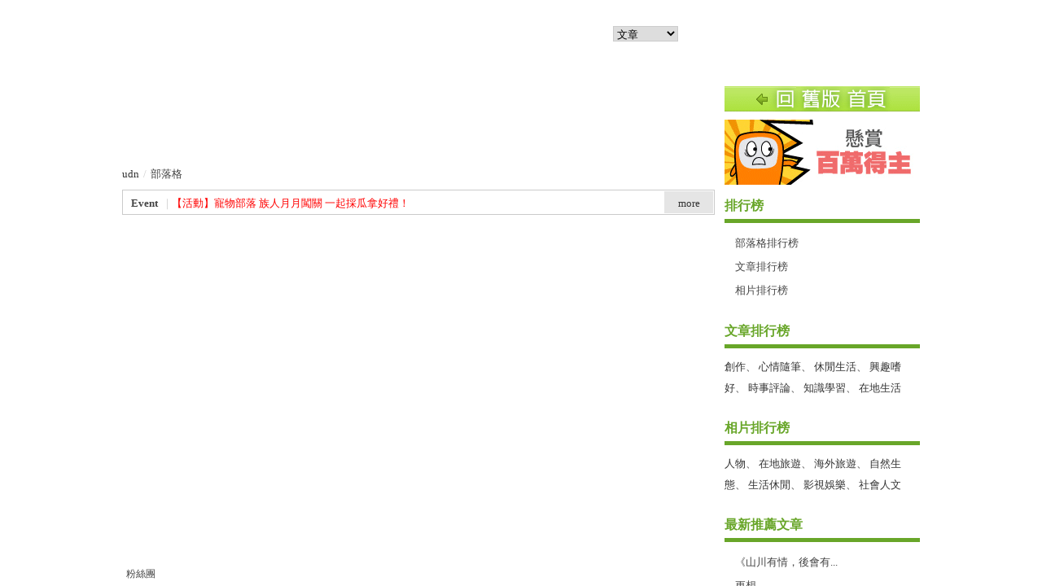

--- FILE ---
content_type: text/html;charset=UTF-8
request_url: https://blog.udn.com/
body_size: 11837
content:
<!DOCTYPE HTML PUBLIC "-//W3C//DTD HTML 4.01 Transitional//EN" "http://www.w3.org/TR/html4/loose.dtd">
<html>
<head>
<meta http-equiv="Content-Type" content="text/html; charset=utf-8">
<title>udn部落格</title>
<link href="https://g.udn.com.tw/community/img/css/ugc_2011/common.css?ts=2023060801" rel="stylesheet" type="text/css">
<script type="text/javascript" src="https://g.udn.com.tw/community/js/ugc_2011/jquery.js"></script>
<meta http-equiv="content-language" content="zh-Hant-TW">
<meta property="fb:pages"content="400995531941" />
<!-- favicon -->
<link rel="shortcut icon" type="image/x-icon" href="https://g.udn.com.tw/community/img/common_all/favicon.png" />
<link href='https://g.udn.com.tw/community/img/common_all/favicon.png' rel='icon' type='image/x-icon'/>
<!-- Begin comScore Tag -->
<script>
  var _comscore = _comscore || [];
  _comscore.push({ c1: "2", c2: "7390954" });
  (function() {
    var s = document.createElement("script"), el = document.getElementsByTagName("script")[0]; s.async = true;
    s.src = (document.location.protocol == "https:" ? "https://sb" : "http://b") + ".scorecardresearch.com/beacon.js";
    el.parentNode.insertBefore(s, el);
  })();
</script>
<noscript>
  <img src="http://b.scorecardresearch.com/p?c1=2&c2=7390954&cv=2.0&cj=1" />
</noscript>
<!-- End comScore Tag -->
<script src="https://p.udn.com.tw/upf/static/common/udn-fingerprint.umd.js?2024112501"></script>
<script>function getCookie(name) {
 var value = "; " + document.cookie;
 var parts = value.split("; " + name + "=");
 if (parts.length == 2) return parts.pop().split(";").shift();
}
var _ga = getCookie('_ga');
var _gaA = _ga.split(".");
var google_id = '';
for (i=2;i<_gaA.length;i++) google_id = google_id+_gaA[i]+'.';
var user_id = getCookie("udnland");
if (typeof user_id === 'undefined') user_id = '';
google_id = google_id.substring(0,google_id.length-1);</script><script>var cat = "[]";
cat = ['blog','blog','0,首頁','',''];
var auth_type = "未登入";
if(user_id != ""){
 auth_type = "已登入_會員";
}
window.dataLayer = window.dataLayer || [];  
dataLayer.push({
 'user_id': user_id,
 'google_id': google_id,
 'cat': cat,
 'content_tag': '',
 'auth_type': auth_type,
 'publication_date': '',
 'content_level':'',
 'ffid': JSON.parse(localStorage.getItem('UDN_FID'))?.FFID,
 'dfid': JSON.parse(localStorage.getItem('UDN_FID'))?.DFID 
});
</script><!-- Data Layer --><!-- Google Tag Manager -->
<script>(function(w,d,s,l,i){w[l]=w[l]||[];w[l].push({'gtm.start':
new Date().getTime(),event:'gtm.js'});var f=d.getElementsByTagName(s)[0],
j=d.createElement(s),dl=l!='dataLayer'?'&l='+l:'';j.async=true;j.src=
'https://www.googletagmanager.com/gtm.js?id='+i+dl;f.parentNode.insertBefore(j,f);
})(window,document,'script','dataLayer','GTM-MZ7WJTV');</script>
<!-- End Google Tag Manager -->
<script>
async function fetchData() {
  try {
    const response = await fetch('/v1/getCK.jsp');
    if (response.ok) {
      return await response.text();
    } else {
      throw new Error('Network response was not ok.');
    }
  } catch (error) {
    console.error('There was a problem with the fetch operation:', error);
  }
}

function analyCookies() {
  let cookies = document.cookie.split(';');
  let cookieList = [];

  for (let i = 0; i < cookies.length; i++) {
    let cookie = cookies[i].trim();
    let [name, value] = cookie.split('=');
    let size = cookie.length;
    cookieList.push({ name, value, size });
  }

  return cookieList;
}

function getTotalCookieSize(cookieList) {
  let totalSize = 0;

  for (let i = 0; i < cookieList.length; i++) {
    totalSize += cookieList[i].size;
  }

  return totalSize;
}

function deleteLargestCookie(cookieList) {
  let largestSize = 0;
  let largestIndex = -1;

  for (let i = 0; i < cookieList.length; i++) {
    if (cookieList[i].size > largestSize) {
      largestSize = cookieList[i].size;
      largestIndex = i;
    }
  }

  if (largestIndex !== -1) {
    document.cookie = cookieList[largestIndex].name + '=; expires=Thu, 01 Jan 1970 00:00:00 UTC; path=/; domain=udn.com;';
  }
}

(async () => {

  let cookieList = analyCookies();
  let totalSize = getTotalCookieSize(cookieList);

  if (totalSize > 7000) {
     await fetchData();   
    deleteLargestCookie(cookieList);
  }
})();

</script>
<script type="text/javascript" charset="utf-8">
	// 閒置頁面
	jQuery(document).ready(function(){
		jQuery('body,#show_box').click(function ()
		{	
			jQuery('#show_box').hide();
		});
		jQuery('body').click();
	});	

	var timeoutHandle = null;
	if( jQuery(window).width() > 749 )
	{
		idleState = false;
		idleWait = 300000; /* 5'm */
		//idleWait = 60000; /* 60's */
		jQuery(document).bind('mousemove click keydown scroll', function ()
		{	
			clearTimeout(timeoutHandle);
			timeoutHandle = setTimeout(function() {		
				jQuery( this ).show_box( '/v1/blog/idle.jsp' );				
				// ga
				_gaq.push(['_trackEvent', 'Idlepage_blog', 'popup', '']);
			}, idleWait);
		});
		jQuery("body").trigger("mousemove");
	}

	/* 居中 */
	jQuery.fn.center = function () {
		var innerHeight = 430;
		var outerWidth = 860;
		var offsetWidth = 0;
		if ( this.innerHeight() != null && this.innerHeight() > 0 ) innerHeight = this.innerHeight();		
		if ( this.outerWidth() != null && this.outerWidth() > 0 ) outerWidth = this.outerWidth();
		if ( jQuery('#container').width() > 980 && jQuery('#container').width() < 1300 ) {
			offsetWidth = (jQuery(window).width() - jQuery('#container').width()) / 4;
		}
		this.css("position","absolute");
		this.css("top", Math.max(0, ((jQuery(window).height() - innerHeight) / 2) + jQuery(window).scrollTop()) + "px");
		this.css("left", Math.max(0, ((jQuery(window).width() - outerWidth) / 2) + jQuery(window).scrollLeft() - offsetWidth ) + "px");
		return this;
	}	

	jQuery.fn.show_box = function ( url ) {
		jQuery('#show_box').stop(true, true).load( url , function() {
			jQuery('#show_box .close').click(function () {		
				jQuery('#show_box').hide();
			});
		});
		jQuery('#show_box').fadeIn();	
	}
</script></head>
<body class="index">
<a name="top"></a>
<div id="header">
	<!-- Google Tag Manager (noscript) -->
<noscript><iframe src="https://www.googletagmanager.com/ns.html?id=GTM-MZ7WJTV"
height="0" width="0" style="display:none;visibility:hidden"></iframe></noscript>
<!-- End Google Tag Manager (noscript) -->
<a id="logo_udn" href="https://udn.com/news/index" target="_top"></a>
<a id="logo" href="https://blog.udn.com" target="_top"></a>
<div id="family">
</div>

<script language="JavaScript" type="text/javascript">
<!--
function chkform() {
console.log('chkform');
	if(document.getElementById("search_kw").value == "") return;
	document.getElementById("Keywords").value = document.getElementById("search_kw").value;
	document.getElementById("sform1").submit();
}
//-->
</script> 

<div id="searchbar"><form action="https://blog.udn.com/search/search.jsp" method="get" name="sform1" id="sform1"><select name="search_type" id="search_type">
<option value="5">文章</option><option value="6">相簿</option><option value="4">部落格</option></select>
<input type="text" onMouseOver="this.focus()" id="search_kw" name="search_kw"><input id="Keywords" name="Keywords" type="hidden">
<a href="#" id="search_submit" name="search_submit" onclick="chkform()"></a></form></div>
<!-- /searchbar -->
<script type="text/JavaScript"> 
<!--
function GetCkValue( name ) {
 var dc=document.cookie;
 var prefix=name+"=";
 var begin=dc.indexOf("; "+prefix);
 if(begin==-1) begin=dc.indexOf(prefix);
 else begin+=2;
 if(begin==-1) return "";
 var end=document.cookie.indexOf(";",begin);
 if(end==-1) end=dc.length;
 return dc.substring(begin+prefix.length,end);
}
sLogin=GetCkValue("udnmember");
//-->
</script>  
        
<div id="infobar"><!--<a href="#">想去哪逛逛?</a>--></div>
<!-- /infobar -->
<SCRIPT language=JavaScript>  
<!-- 
if(sLogin==""){
    document.write('<div id="memberbar"><a href="javascript:window.location.href=\'https://member.udn.com/member/login.jsp?site=city&redirect='+encodeURIComponent(window.location.href)+'\'">會員登入</a><a href="https://member.udn.com/member/login.jsp?site=city&action=register&redirect='+encodeURIComponent(window.location.href)+'\'">註冊</a></div>');
}else{ 
    document.write('<div id="memberbar"><a href="javascript:window.location.href=\'https://member.udn.com/member/ProcessLogout?redirect='+encodeURIComponent(window.location.href)+'\'">會員登出</a><a href="https://member.udn.com/member/center.jsp">會員中心</a></div>');
}
// -->
</SCRIPT>
<!-- /memberbar --></div>
<!-- /header -->
<div id="show_box"></div>
<div id="container">
	<div id="wrapper">
		<div id="main">
		<!-- ad -->
		<div style="height:90px;">
		</div>
		<div id="nav">
			<a href="https://udn.com">udn</a><span>/</span>部落格
		</div>
		<!-- /#nav -->
<!-- Events start -->
		<style type="text/css">
body,td,th {
	font-family: "新細明體";
}
</style>
<script type="text/javascript">
	/* 自訂連結 */
	/*Example message arrays for the two demo scrollers*/		
	var pausecontent2=new Array()
	pausecontent2[0]='<dl><dt><a href="https://event.udn.com/bd_petspumpkin_2025?utm_source=udn&utm_medium=blog&utm_content=ad1" target="_blank" class="panel-text"><font color="#FF0000">【活動】寵物部落 族人月月闖關 一起採瓜拿好禮！</font></a></dt></dl>'
	pausecontent2[1]='<dl><dt><a href="http://cs.udn.com/service/cate/7" target="_blank" class="panel-text"><font color="#FF0000">【公告】想要快速搬家嗎？搬家秘訣看這裡</font></a></dt></dl>'
	pausecontent2[2]='<dl><dt><a href="http://blog.udn.com/webadmin/131682565" target="_blank" class="panel-text">【公告】聯合新聞網改版上線 部落格好友快設定頻道</a></dt></dl>'
	pausecontent2[3]='<dl><dt><a href="http://blog.udn.com/webadmin/4393870" target="_blank" class="panel-text">【公告】推薦給電家族編輯，udn等你！</a></dt></dl>' 
	/*pausecontent2[3]='<dl><dt><a href="http://blog.udn.com/webadmin/111017614" target="_blank" class="panel-text">【公告】部落格文章列表圖 把想要顯示在列表的圖放在第一個位置</a></dt></dl>'
	pausecontent2[0]='<dl><dt><a href="https://udn.com/news/story/121968/5191881?blog" target="_blank" class="panel-text"><font color="#FF0000">【體驗】2021櫻花最前線！udn旅遊帶你全台賞櫻+花況即時回報，一起線上追櫻</font></a></dt></dl>'
	pausecontent2[0]='<dl><dt><a href="http://blog.udn.com/benfenplay/166884742" target="_blank" class="panel-text"><font color="#FF0000">【徵文】對你而言，什麼是「寶」？如何去尋？歡迎來稿分享你的尋寶旅程。</font></a></dt></dl>'*/
</script>

<script type="text/javascript">
/**************************************** 
顯示隱藏圖層 style_display 
****************************************/ 
function style_display_on( idx ) { 
		document.getElementById(idx).style.display="block"; 
} 

function style_display_off( idx ) { 
	 document.getElementById(idx).style.display="none"; 
}

function MM_findObj(n, d) { //v4.01
	var p,i,x;  if(!d) d=document; if((p=n.indexOf("?"))>0&&parent.frames.length) {
		d=parent.frames[n.substring(p+1)].document; n=n.substring(0,p);}
	if(!(x=d[n])&&d.all) x=d.all[n]; for (i=0;!x&&i<d.forms.length;i++) x=d.forms[i][n];
	for(i=0;!x&&d.layers&&i<d.layers.length;i++) x=MM_findObj(n,d.layers[i].document);
	if(!x && d.getElementById) x=d.getElementById(n); return x;
}

function MM_showHideLayers() { //v6.0
	var i,p,v,obj,args=MM_showHideLayers.arguments;
	for (i=0; i<(args.length-2); i+=3) if ((obj=MM_findObj(args[i]))!=null) { v=args[i+2];
		if (obj.style) { obj=obj.style; v=(v=='show')?'visible':(v=='hide')?'hidden':v; }
		obj.visibility=v; }
}

/* 以下勿動 */
/***********************************************
* Pausing up-down scroller- c Dynamic Drive (www.dynamicdrive.com)
* This notice MUST stay intact for legal use
* Visit http://www.dynamicdrive.com/ for this script and 100s more.
***********************************************/		
function pausescroller(content, divId, divClass, delay){
	this.content=content //message array content
	this.tickerid=divId //ID of ticker div to display information
	this.delay=delay //Delay between msg change, in miliseconds.
	this.mouseoverBol=0 //Boolean to indicate whether mouse is currently over scroller (and pause it if it is)
	this.hiddendivpointer=1 //index of message array for hidden div
	document.write('<div id="'+divId+'" class="'+divClass+'" style="position: relative; overflow: hidden"><div class="innerDiv" style="position: absolute; width: 100%" id="'+divId+'1">'+content[0]+'</div><div class="innerDiv" style="position: absolute; width: 100%; display: none" id="'+divId+'2">'+content[1]+'</div></div>')
	var scrollerinstance=this
	if (window.addEventListener) //run onload in DOM2 browsers
		window.addEventListener("load", function(){scrollerinstance.initialize()}, false)
	else if (window.attachEvent) //run onload in IE5.5+
		window.attachEvent("onload", function(){scrollerinstance.initialize()})
	else if (document.getElementById) //if legacy DOM browsers, just start scroller after 0.5 sec
		setTimeout(function(){scrollerinstance.initialize()}, 500)
}

// -------------------------------------------------------------------
// initialize()- Initialize scroller method.
// -Get div objects, set initial positions, start up down animation
// -------------------------------------------------------------------		
pausescroller.prototype.initialize=function(){
	this.tickerdiv=document.getElementById(this.tickerid)
	this.visiblediv=document.getElementById(this.tickerid+"1")
	this.hiddendiv=document.getElementById(this.tickerid+"2")
	this.visibledivtop=parseInt(pausescroller.getCSSpadding(this.tickerdiv))
	//set width of inner DIVs to outer DIV's width minus padding (padding assumed to be top padding x 2)
	this.visiblediv.style.width=this.hiddendiv.style.width=this.tickerdiv.offsetWidth-(this.visibledivtop*2)+"px"
	this.getinline(this.visiblediv, this.hiddendiv)
	this.hiddendiv.style.display="block"
	var scrollerinstance=this
	document.getElementById(this.tickerid).onmouseover=function(){scrollerinstance.mouseoverBol=1}
	document.getElementById(this.tickerid).onmouseout=function(){scrollerinstance.mouseoverBol=0}
	if (window.attachEvent) //Clean up loose references in IE
		window.attachEvent("onunload", function(){scrollerinstance.tickerdiv.onmouseover=scrollerinstance.tickerdiv.onmouseout=null})
	setTimeout(function(){scrollerinstance.animateup()}, this.delay)
}

// -------------------------------------------------------------------
// animateup()- Move the two inner divs of the scroller up and in sync
// -------------------------------------------------------------------		
pausescroller.prototype.animateup=function(){
	var scrollerinstance=this
	if (parseInt(this.hiddendiv.style.top)>(this.visibledivtop+5)){
		this.visiblediv.style.top=parseInt(this.visiblediv.style.top)-5+"px"
		this.hiddendiv.style.top=parseInt(this.hiddendiv.style.top)-5+"px"
		setTimeout(function(){scrollerinstance.animateup()}, 50)
	}
	else{
		this.getinline(this.hiddendiv, this.visiblediv)
		this.swapdivs()
		setTimeout(function(){scrollerinstance.setmessage()}, this.delay)
	}
}

// -------------------------------------------------------------------
// swapdivs()- Swap between which is the visible and which is the hidden div
// -------------------------------------------------------------------		
pausescroller.prototype.swapdivs=function(){
	var tempcontainer=this.visiblediv
	this.visiblediv=this.hiddendiv
	this.hiddendiv=tempcontainer
}

pausescroller.prototype.getinline=function(div1, div2){
	div1.style.top=this.visibledivtop+"px"
	div2.style.top=Math.max(div1.parentNode.offsetHeight, div1.offsetHeight)+"px"
}

// -------------------------------------------------------------------
// setmessage()- Populate the hidden div with the next message before it's visible
// -------------------------------------------------------------------		
pausescroller.prototype.setmessage=function(){
	var scrollerinstance=this
	if (this.mouseoverBol==1) //if mouse is currently over scoller, do nothing (pause it)
		setTimeout(function(){scrollerinstance.setmessage()}, 100)
	else {
		var i=this.hiddendivpointer
		var ceiling=this.content.length
		this.hiddendivpointer=(i+1>ceiling-1)? 0 : i+1
		this.hiddendiv.innerHTML=this.content[this.hiddendivpointer]
		this.animateup()
	}
}

pausescroller.getCSSpadding=function(tickerobj){ //get CSS padding value, if any
	if (tickerobj.currentStyle)
		return tickerobj.currentStyle["paddingTop"]
	else if (window.getComputedStyle) //if DOM2
		return window.getComputedStyle(tickerobj, "").getPropertyValue("padding-top")
	else
		return 0
}		
</script><div id="pscrolls">
			<style type="text/css">
body,td,th {
	font-family: "新細明體";
}
</style>
<div id="eventmore">
	<div id="event_head">Event<span>｜</span></div>
     <dl>
	<dt><a href="https://event.udn.com/bd_petspumpkin_2025?utm_source=udn&utm_medium=blog&utm_content=ad1" target="_blank" class="panel-text"><font color="#FF0000">【活動】寵物部落 族人月月闖關 一起採瓜拿好禮！</font></a></dt>
  </dl>
    <dl>
	<dt><a href="http://cs.udn.com/service/cate/7" target="_blank" class="panel-text"><font color="#FF0000">【公告】想要快速搬家嗎？搬家秘訣看這裡</font></a></dt>
  </dl>
  <dl>
	<dt><a href="http://blog.udn.com/webadmin/131682565" target="_blank" class="panel-text">【公告】聯合新聞網改版上線 部落格好友快設定頻道</a></dt>
  </dl>
    <dl>
    <dt><a href="http://blog.udn.com/webadmin/111017614" target="_blank" class="panel-text">【公告】部落格文章列表圖 把想要顯示在列表的圖放在第一個位置</a></dt>
	</dl>
       <dl>
    <dt><a href="http://blog.udn.com/webadmin/4393870" target="_blank" class="panel-text">【公告】推薦給電家族編輯，udn等你！</a></dt>
	</dl>
     <!--<dl>
	<dt><a href="http://mobile.udn.com/web/udn_blog.html" target="_blank" class="panel-text">【快訊】親朋好友聚會不可錯過的指南參考！</a></dt>
  </dl>
  <dl>
    <dt><a href="http://cs.udn.com/service/index" target="_blank" class="panel-text">【公告】如何使用新版部落格請先看「服務中心」</a> ．<a href="http://blog.udn.com/webadmin/7759075" target="_blank" class="panel-text">有問題請向電家族反應</a></font></dt>
  </dl>
  <dl>
	<dt><a href="http://www.facebook.com/udnugc" target="_blank" class="panel-text">【專區】接收品味好文章，歡迎按讚加入「udn網路城邦粉絲團」</a></dt>
	</dl>-->
    <a href="javascript:;" onClick="style_display_off('eventmore');MM_showHideLayers('event','','show');MM_showHideLayers('pscroller2','','show')" class="btn_close">close</a>
<!--<a href="javascript:;" onClick="style_display_off('eventmore');style_display_on('event');style_display_on('pscroller2')" class="btn_close">close</a>-->	
</div>
<div id="event">
	<div id="event_head">Event<span>｜</span></div>
	<script type="text/javascript">
		//new pausescroller(name_of_message_array, CSS_ID, CSS_classname, pause_in_miliseconds)
		new pausescroller(pausecontent2, "pscroller", "someclass", 3000)
	</script>
	<a href="javascript:;" onClick="style_display_on('eventmore');MM_showHideLayers('event','','hide');MM_showHideLayers('pscroller2','','hide')" class="btn_open">more</a>	
	<!--		<a href="javascript:;" onClick="style_display_on('eventmore');style_display_off('event');style_display_off('pscroller2')" class="btn_open">more</a>-->	
</div></div>
<!-- Events end -->
		
		<div id="main_body">
			<!--最新消息-->
			<iframe id="news_show" name="news_show" src="/v1/include/main_2011/news_show.jsp" width="728" height="348" scrolling="default" frameborder="0" marginwidth="0" marginheight="0" allowtransparency="true"></iframe>			
			<!--部落格推薦列表-->
			<iframe id="blogs_show" name="blogs_show" src="/v1/include/main_2011/blogs_show.jsp" width="728" height="268" scrolling="default" frameborder="0" marginwidth="0" marginheight="0" allowtransparency="true"></iframe>
			<!--相本推薦列表-->
			<!--<iframe id="albums_show" name="albums_show" src="/v1/include/main_2011/albums_show.jsp" width="728" height="378" scrolling="default" frameborder="0" marginwidth="0" marginheight="0" allowtransparency="true"></iframe>-->
			<!-- 優質推薦 -->
			<iframe id="recommend_show" name="recommend_show" src="/v1/include/main_2011/editor_promote_blog.jsp" width="728" height="300" scrolling="default" frameborder="0" marginwidth="0" marginheight="0" allowtransparency="true"></iframe>
		</div>
		<!-- /#main_body -->													
		</div>
		<!-- /#main -->
		
		<div id="sidebar">
			<div id="newguide">
				<img src="https://g.udn.com.tw/community/img/ugc_2011/newguide.gif" border="0" usemap="#Map">
<map name="Map">
	<area shape="rect" coords="10,29,84,105" href="https://blog.udn.com/webadmin/470188">
	<area shape="rect" coords="84,29,158,105" href="http://cs.udn.com/service/cate/1">
	<area shape="rect" coords="158,29,230,105" href="http://cs.udn.com/service/index">
</map>
<a href="http://classic-blog.udn.com" target="_blank"><img src="https://g.udn.com.tw/community/img/ugc_2011/backtoold.gif" border="0"></a></div>
			<!-- /#newguide -->
			
			<div id="ads">				
				<dl>
	<dt>
<a href="https://event.udn.com/bd_million_2025/?utm_source&#61;udn&amp;utm_medium&#61;blog&amp;utm_campaign&#61;bd_million_2025&amp;utm_content&#61;ad4" target="_blank"><img src="https://g.udn.com.tw/upfiles/B_WE/webadmin/PSN_PHOTO/723/f_29102723_1.gif" width="240" height="80" border="0" /></a> 
</dt>
</dl></div>
			<!-- /#ads -->
	
			<!-- 
			<div id="focus">
				</div>
			-->
			<!-- /#focus -->
			<div id="rank">
		
			<div id="rank_head" class="head">排行榜</div>
			<!-- /#rank_head -->
		
		  <div id="rank_body" class="body">
			<dl class="list">
			<dt><a href="https://blog.udn.com/rank/blog_rank.jsp">部落格排行榜</a></dt>
			<dt><a href="https://blog.udn.com/rank/article_rank.jsp?sort_type=p">文章排行榜</a></dt>
            <dt><a href="https://blog.udn.com/rank/photo_rank.jsp?f_sort_type=p">相片排行榜</a></dt>
			</dl>
			<div id="rank_foot" class="foot"></div>
		</div>
		<!-- /#rank -->

	<div id="article_category">
		
			<div id="article_category_head" class="head">文章排行榜</div>
			<!-- /#article_category_head -->
		
			<div id="article_category_body" class="body">
		<a href="https://blog.udn.com/rank/article_rank.jsp?sort_type=p&f_type=ua">創作</a>、
			<a href="https://blog.udn.com/rank/article_rank.jsp?sort_type=p&f_type=ub">心情隨筆</a>、
            <a href="https://blog.udn.com/rank/article_rank.jsp?sort_type=p&f_type=uc">休閒生活</a>、
             <a href="https://blog.udn.com/rank/article_rank.jsp?sort_type=p&f_type=uh">興趣嗜好</a>、
             <a href="https://blog.udn.com/rank/article_rank.jsp?sort_type=p&f_type=ud">時事評論</a>、
             <a href="https://blog.udn.com/rank/article_rank.jsp?sort_type=p&f_type=uf">知識學習</a>、
             <a href="https://blog.udn.com/rank/article_rank.jsp?sort_type=p&f_type=ug">在地生活</a>
			</div>
			<!-- /#article_category_body -->	
			
			<div id="article_category_foot" class="foot"></div>
			
		</div>
		<!-- /#photo_category -->
        <div id="photo_category">
		
			<div id="photo_category_head" class="head">相片排行榜</div>
			<!-- /#article_category_head -->
		
			<div id="photo_category_body" class="body">
	<a href="https://blog.udn.com/rank/photo_rank.jsp?f_sort_type=&f_type=pa">人物</a>、
			<a href="https://blog.udn.com/rank/photo_rank.jsp?f_sort_type=&f_type=pb">在地旅遊</a>、
            <a href="https://blog.udn.com/rank/photo_rank.jsp?f_sort_type=&f_type=pj">海外旅遊</a>、
            <a href="https://blog.udn.com/rank/photo_rank.jsp?f_sort_type=&f_type=pe">自然生態</a>、
            <a href="https://blog.udn.com/rank/photo_rank.jsp?f_sort_type=&f_type=pc">生活休閒</a>、
            <a href="https://blog.udn.com/rank/photo_rank.jsp?f_sort_type=&f_type=pd">影視娛樂</a>、
            <a href="https://blog.udn.com/rank/photo_rank.jsp?f_sort_type=&f_type=pf">社會人文</a>
			</div>
			<!-- /#photo_category -->	
			
			<div id="photo_category_foot" class="foot"></div>
			
		</div>
		<!-- /#photo_category --><div id="most">
				<div id="most_head" class="head"><a href="https://blog.udn.com/rank/article_rank.jsp?sort_type=p">最新推薦文章<span>more</span></a></div>
<!-- /#most_head -->
<div id="most_body" class="body">
	<dl class="list">
		<dt><a href="https://blog.udn.com/YUNLONGLIN1/183837061" title="《山川有情&#xff0c;後會有期》 ——一償共賞馬特洪峰日出、日落與倒影的夙願">《山川有情&#xff0c;後會有...</a></dt>
		<dt><a href="https://blog.udn.com/long13/184110491" title="更想">更想</a></dt>
		<dt><a href="https://blog.udn.com/thedawnsailing/184125980" title="她走了...(舊金山之行 28)">她走了...(舊金山之行 28)</a></dt>
		<dt><a href="https://blog.udn.com/jill0411/184128462" title="小&#xff27;是最溫情對人類最友善的&#xff21;&#xff29;">小&#xff27;是最溫情對人類...</a></dt>
		<dt><a href="https://blog.udn.com/veritashero/184072283" title="乙巳立冬">乙巳立冬</a></dt>
		<dt><a href="https://blog.udn.com/blues1112a/184137609" title="除阿泉以外的爌肉飯">除阿泉以外的爌肉飯</a></dt>
		<dt><a href="https://blog.udn.com/lillianyi/184134073" title="小葉欖仁  雨傘樹 ~ 悠閒城市 奏鳴曲 ">小葉欖仁  雨傘樹 ~ 悠閒城市...</a></dt>
		<dt><a href="https://blog.udn.com/snflwrhy/184137906" title="有這樣的老鼠&#xff1f;鬥鼠日記(5)">有這樣的老鼠&#xff1f;鬥鼠...</a></dt>
		<dt><a href="https://blog.udn.com/ice2005/183861528" title="2023 義、德、奧紀行~~奧地利~~因斯布魯克(Innsbruck)(下)">2023 義、德、奧紀行~~奧地...</a></dt>
		<dt><a href="https://blog.udn.com/olympic/184110218" title="我想要這樣過">我想要這樣過</a></dt>
		</dl>
</div>
<!-- /#most_body -->
<div id="most_foot" class="foot"></div>	</div>
			<!-- /#most -->
	
			<!--
			<div id="birth">
				</div>
			-->
			<!-- /#birth -->
			
			<div id="epaper">		
				<div id="epaper_head" class="head">電子報</div>
<!-- /#epaper_head -->
<form name="orderone" action="https://paper.udn.com/ZOPE/UDN/Subscribe/Pkg_Add" method="get" target="_blank">
<input type="text" size="10" value="請輸入e-mail訂閱" onMouseOver="this.focus()" onBlur="if(this.value=='') if(this.style.backgroundColor='#FFFFFF')this.value='請輸入e-mail訂閱'" onFocus="if(this.value.indexOf('請輸入e-mail訂閱')!=-1) if(this.style.backgroundColor='#FFFCE5')this.value=''" class="input_box" name="p_email">
<div id="epaper_body" class="body">
	<dl>
		<dt><input type="checkbox" name="p_PIA0027" value="H" checked=""><a target="_blank" href="http://paper.udn.com/UDN/Subscribe/PapersPage/papers?pname=PIA0027">網路城邦週報</a></dt>
		<dt><input type="checkbox" name="p_PIF0011" value="H" checked=""><a target="_blank" href="http://paper.udn.com/UDN/Subscribe/PapersPage/papers?pname=PIF0011">寫真生活Snap</a></dt>
		<dt><input type="checkbox" name="p_PID0028" value="H" checked=""><a target="_blank" href="http://paper.udn.com/UDN/Subscribe/PapersPage/papers?pname=PID0028">部落格名嘴</a></dt>
		<dt><input type="checkbox" name="p_PID0016" value="H" checked=""><a target="_blank" href="http://paper.udn.com/UDN/Subscribe/PapersPage/papers?pname=PIE0016">影劇大好評</a></dt>
	</dl>
	<input type="hidden" value="" size="10" name="p_passwd"><input type="hidden" value="multi" size="10" name="identity"><button type="submit"><span>訂閱</span></button>
</div>
</form>
<!-- /#epaper_body -->				
<div id="epaper_foot" class="foot"></div>	</div>
			<!-- /#epaper -->
		</div>
		<!-- /#sidebar -->		
	</div>
	<!-- /#wrapper -->	
</div>
<!-- /#container -->

<a id="gotop" href="#top"></a>
<div id="footer">
	<div id="footer_box">
	  <div id="footer_links"><a href="http://event.udn.com/AD/" target="_blank">刊登網站廣告</a>︱<a href="http://udn.com/page/topic/496" target="_blank">網站總覽</a>︱<a href="http://udn.com/page/topic/184" target="_blank">FAQ</a>‧<a href="mailto:netinn@udngroup.com">客服</a>︱<a href="http://udndata.com/udnauthority.html" target="_blank">新聞授權</a>︱<a href="https://member.udn.com/member/privacy.htm" target="_blank">服務條款</a>︱<a href="https://city.udn.com/service/doc/copyright.jsp" target="_blank">著作權</a>‧<a href="http://www.udngroup.com/members/udn_privacy" target="_blank">隱私權聲明</a>︱<a href="http://www.udngroup.com/2c/cservice/index.jsp" target="_blank">聯合報系</a>︱<a href="http://www.udngroup.com/2c/promote/orderall.jsp" target="_blank">訂報紙</a>︱<a href="http://co.udn.com/CORP/" target="_blank">關於我們</a>︱<a href="http://co.udn.com/CORP/job.html" target="_blank">招募夥伴</a></div>
		<div id="footer_copy">Copyright &copy; 2025 udn.com  All Rights Reserved.</div>
	</div>
	  <style>
    .main-container:has(.navbar.is-active) ~ .footer .udn--event__holder,
    .navigation-wrapper.is-active  ~ .footer .udn--event__holder,
    .nav--sticky ~ .footer .udn--event__holder,
    .menu-fixed .udn--event__holder,
    .nav-wrapper.is-active ~ .udn--event__holder,
    #sb-site_web .udn--event__holder,
    #footer .udn--event__holder,
    .header[stick] ~ .footer .udn--event__holder,
    .menu-stick .udn--event__holder {
      transform: translateZ(0);
      opacity: 1;
      visibility: visible;
    }

    .udn--event__holder {
      position: fixed;
      bottom: 150px;
      right: 25px;
      width: 50px;
      height: 100px;
      border-radius: 25px;
      z-index: 11;
      cursor: pointer;
      transition: transform.3s ease-in-out;
      opacity: 0;
      visibility: hidden;
      transform: translate3d(0, -100%, 0);
    }

    .udn--event__holder img {
       width: 100%;
    }

    .nav-wrapper.is-active ~ .udn--event__holder {right: 50px;}

    #gotop {bottom: 100px;}

    @media (max-width: 768px) {
      .nav-wrapper.is-active ~ .udn--event__holder  {bottom: 200px; right: 5px;}
      .header[stick] ~ .footer .udn--event__holder {bottom: 150px;}
      .udn--event__holder {
        right: 5px;
        bottom: 100px;
      }
      #gotop {bottom: 50px;}
    }


  </style>



  <a class="udn--event__holder" href="https://event.udn.com/bd_million_2025/?utm_source&#61;chtop&amp;utm_medium&#61;referral&amp;utm_campaign&#61;bd_million_2025">
    <img src="https://p.udn.com.tw/upf/static/common/100x200_mi_03.gif" title="解鎖好禮" />
  </a>	</div>
<!-- run by blog-seednet-01.udn.com --><link href="https://g.udn.com.tw/community/img/css/ugc_2011/toolbar.css" rel="stylesheet" type="text/css">
<script language="javascript1.2" src="/community/js/cookieSetup.js"></script>
<script>
var my_tb_display= GetCkValue('my_tb_display');
var account = GetCkValue('udnmember');
var nickname= '';
</script>
<script language="javascript" type="text/javascript">
<!--
// 選單數目
var nav_item = 6;
function nav_show(lv)
{
	if(document.getElementById(lv) && document.getElementById(lv).style.display!='block')
	{
		document.getElementById(lv).style.display='block';
	}
	for(var i=1;i<nav_item+1;i++)
	{
		if(document.getElementById("sub_" + i) && "sub_" + i != lv)
		{
			document.getElementById("sub_" + i).style.display='none';
		}
	}
}

function setfooterbar( my_tb_display ) {
	var pars = 'f_MY_TB_DISPLAY=' + my_tb_display;	
	var myAjax = new Ajax.Request(
			'/blog/manage/set_footerbar.jsp',
			{
				method: 'GET',
				parameters: pars
			});
}

-->
</script>
<script language="javascript" type="text/javascript">
<!--
//var $jq = jQuery.noConflict();
jQuery(function(){
		// FireFox
		jQuery("embed").attr("wmode", "transparent");

    // IE
    var embedTag;
    jQuery("embed").each(function(i) {
        embedTag = jQuery(this).attr("outerHTML");
        if ((embedTag != null) && (embedTag.length > 0)) {
            embedTag = embedTag.replace(/embed /gi, "embed wmode=\"transparent\" ");
            jQuery(this).attr("outerHTML", embedTag);
        }
        // This "else" was added
        else {
            jQuery(this).wrap("<div></div>");
        }
    });		
		if( navigator.platform == 'iPad' || navigator.platform == 'iPhone' || navigator.platform == 'iPod' ) { 
			jQuery("#footerbar").css("position", "static");
			jQuery("#footerbar_open").css("position", "static");
		}		
		document.getElementById('footerbar').style.display = 'block';
		var mystatus = document.getElementById('footerbar').style.display;
		if ( my_tb_display.length > 0 ) {
			document.getElementById('footerbar').style.display = my_tb_display;
			mystatus = my_tb_display;
		}
    if (mystatus == 'none') {  	
        jQuery("#footerbar").slideUp("fast"); 
        jQuery('#footerbar_open').slideDown("fast");    	
    } else {     	
        jQuery('#footerbar').slideDown("fast");
        jQuery('#footerbar_open').slideUp("fast");   	
    }		
    jQuery(".footerbar_switch").click(function(){
    		var status = document.getElementById('footerbar').style.display;   		
        if (status == 'none') {     	
            jQuery('#footerbar').slideDown("fast");
            jQuery('#footerbar_open').slideUp("fast");
            setCookie("my_tb_display","block",false,"/","","","null");
            setfooterbar('block');
        } else {
						// $('#footerbar_open_btn').attr("src",'https://g.udn.com/community/img/common_all_2007/btoolbar_openbar.gif');					
            jQuery("#footerbar").slideUp("fast"); 
            jQuery('#footerbar_open').slideDown("fast");
            setCookie("my_tb_display","none",false,"/","","","null");
            setfooterbar('none');
        }
    });
		
});
-->
</script>
<div id="footerbar_open">

	<div id="footerbar_open_center">
	<div class="footerbar_switch" style="cursor:pointer;" id="footerbar_open_btn"><img src="https://g.udn.com/community/img/common_all_2007/btoolbar_openbar.gif" border="0"></div>
	<!-- /footerbar_open_btn -->
	</div>
	<!-- /footerbar_open_center -->
	
</div>
<!-- /footerbar_open -->

<div id="footerbar" style="text-align:center">

	<div id="tb_periphery">
	
		<div id="tb_periphery_left">
		
			<div class="box">
				<a href="http://www.facebook.com/udnugc" target="_blank" title="粉絲團"><img src="https://g.udn.com/community/img/common_all_2007/btoolbar_icon_f.gif" border="0"></a>
				  <a href="http://www.facebook.com/udnugc" target="_blank" class="dfm" onMouseOver="if ( document.getElementById('sub_1').style.display != 'block' ) nav_show('sub_1')" onMouseOut="if ( document.getElementById('sub_1').style.display == 'block' ) document.getElementById('sub_1').style.display = 'none'">粉絲團</a>
					<div id="sub_1" onMouseOver="if ( document.getElementById('sub_1').style.display != 'block' ) nav_show('sub_1')" onMouseOut="if ( document.getElementById('sub_1').style.display == 'block' ) document.getElementById('sub_1').style.display = 'none'">
						<div class="fb-page" data-href="https://www.facebook.com/udnugc" data-width="535" data-height="587" data-hide-cover="false" data-show-facepile="true" data-show-posts="true" data-adapt-container-width="false"><div class="fb-xfbml-parse-ignore"><blockquote cite="https://www.facebook.com/udnugc"><a href="https://www.facebook.com/udnugc">udn部落格</a></blockquote></div></div>
					</div>
				</div>
			<script src="https://g.udn.com/bookmark/bookmark-new3.js"></script>
			<div class="tb_interval"></div>
				<div class="box"><a href="javascript:addFacebook();"><img src="https://g.udn.com/community/img/common_all_2007/btoolbar_icon_facebook.gif" title="分享至 Facebook" border="0"></a> <a href="javascript:addPlurk();"><img src="https://g.udn.com/community/img/common_all_2007/btoolbar_icon_plurk.gif" title="分享至 Plurk" border="0"></a> <a href="javascript:addTwitter();"><img src="https://g.udn.com/community/img/common_all_2007/btoolbar_icon_twitter.gif" title="分享至 Twitter" border="0"></a></div>
			</div>
		<!-- /tb_periphery_left -->


		
		<div id="tb_periphery_right">		
			<script>
	if (account.length == 0){
		document.write('	<div id="sign" class="box"><a href="javascript:window.location.href=\'https://member.udn.com/member/login.jsp?site=city&redirect='+encodeURIComponent(window.location.href)+'\'" class="alink">登入</a><a href="javascript:window.location.href=\'https://member.udn.com/member/login.jsp?site=city&action=register&redirect='+encodeURIComponent(window.location.href)+'\'" class="alink">加入</a></div>');		
		document.write('			<div class="tb_interval"></div>');
		document.write('			<div onMouseOver="nav_show(\'sub_4\')" onMouseOut="nav_show(\'navigation\')" class="box"><a href="https://blog.udn.com" class="dfm">網路城邦</a>');
		document.write('				<div id="sub_4">');
		document.write('          <table border="0" cellpadding="0" cellspacing="0" style="font:13px/160% Verdana, Arial, Helvetica, sans-serif;width:220px">');
		document.write('            <tr>');
		document.write('              <th><a href="https://blog.udn.com">部落格</a></th>');
		document.write('            </tr>');
		document.write('            <tr>');
		document.write('              <td><a href="https://blog.udn.com/webadmin">電小二</a></td>');
		document.write('            </tr>');
		document.write('            <tr>');
		document.write('              <td><a href="https://blog.udn.com/actadmin">電小E</a></td>');
		document.write('            </tr>');
		document.write('            <tr>');
		document.write('              <td><a href="https://blog.udn.com/popoadmin">電小PO</a></td>');
		document.write('            </tr>');
		document.write('          </table>');
		document.write('        </div>');
		document.write('			</div>');
  } else {
		document.write('			<div id="member_area" onMouseOver="nav_show(\'sub_5\')" onMouseOut="nav_show(\'navigation\')" class="box"><a class="dfm">Hi!</a>');
		document.write('					<div id="sub_5" onMouseOut="nav_show(\'navigation\')">');
		document.write('						<dl>');
		document.write('	            <dd><a href="javascript:window.location.href=\'https://member.udn.com/member/ProcessLogout?redirect='+encodeURIComponent(window.location.href)+'\'">登出</a></dd>');				
		document.write('	            <dd><a href="https://member.udn.com/member/center.jsp">會員中心</a></dd>');					
		document.write('	   					<dd><a href="https://blog.udn.com/manage/album/mag_post_album.jsp">上傳照片</a></dd>');
		document.write('							<dd><a href="https://blog.udn.com/manage/article/mag_post.jsp?xid=" class="noline">發表文章</a></dd>');
		document.write('						</dl>');
		document.write('					</div>');
		document.write('			</div>');
		document.write('			<div class="tb_interval"></div>');		
		document.write('			<div onMouseOver="nav_show(\'sub_6\')" class="box"><a href="https://blog.udn.com/manage/dashboard.jsp" class="dfm">我的</a>');
		document.write('				<div id="sub_6" onMouseOut="nav_show(\'navigation\')">');
		document.write('					<dl>');
		document.write('					<dd><a href="https://album.udn.com/' + account + '">我的相簿</a></dd>');
		document.write('					<dd><a href="https://blog.udn.com/' + account + '">我的部落格</a></dd>');
		document.write('					<dd><a href="https://blog.udn.com/manage/dashboard.jsp" class="noline">我的管理中心</a></dd>');
		document.write('					</dl>');
		document.write('				</div>');
		document.write('			</div>');
		document.write('			<div class="tb_interval"></div>');
		document.write('			<div onMouseOver="nav_show(\'sub_4\')" onMouseOut="nav_show(\'navigation\')" class="box"><a href="https://blog.udn.com" class="dfm">網路城邦</a>');
		document.write('        <div id="sub_4">');
		document.write('          <table border="0" cellpadding="0" cellspacing="0" style="font:13px/160% Verdana, Arial, Helvetica, sans-serif;width:220px">');
		document.write('            <tr>');
		document.write('              <th><a href="https://blog.udn.com">部落格</a></th>');
		document.write('            </tr>');
		document.write('            <tr>');
		document.write('              <td><a href="https://blog.udn.com/webadmin">電小二</a></td>');
		document.write('            </tr>');
		document.write('            <tr>');
		document.write('              <td><a href="https://blog.udn.com/actadmin">電小E</a></td>');
		document.write('            </tr>');
		document.write('            <tr>'); 
		document.write('              <td><a href="https://blog.udn.com/popoadmin">電小PO</a></td>');
		document.write('            </tr>');
		document.write('          </table>');
		document.write('        </div>');
		document.write('			</div>');
  }
</script><div class="tb_interval"></div>
						
			<div class="box footerbar_switch" style="cursor:pointer"><img src="https://g.udn.com/community/img/common_all_2007/btoolbar_closebar.gif" border="0"></div>
			
			
		</div>
		<!-- /tb_periphery_right -->
		
	</div>
	<!-- /tb_periphery -->
	
</div>
<div id="fb-root"></div>
<script>(function(d, s, id) {
  var js, fjs = d.getElementsByTagName(s)[0];
  if (d.getElementById(id)) return;
  js = d.createElement(s); js.id = id;
  js.src = "//connect.facebook.net/zh_TW/sdk.js#xfbml=1&version=v3.1&appId=373444014290";
  fjs.parentNode.insertBefore(js, fjs);
}(document, 'script', 'facebook-jssdk'));</script>
<!-- /footerbar --></body>
</html>

--- FILE ---
content_type: text/html;charset=UTF-8
request_url: https://blog.udn.com/v1/include/main_2011/news_show.jsp
body_size: 1773
content:
<!DOCTYPE HTML PUBLIC "-//W3C//DTD HTML 4.01 Transitional//EN" "http://www.w3.org/TR/html4/loose.dtd">
<html>
<head>
<meta http-equiv="Content-Type" content="text/html; charset=utf-8">
<title>編輯推薦</title>
<!-- 網頁版請載入common.css ; 手機版讀取時，請取消載入(由手機主框架頁載入 mobile.css) -->
<link href="https://g.udn.com.tw/community/img/css/ugc_2011/common.css" rel="stylesheet" type="text/css">
<script type="text/javascript" src="https://g.udn.com.tw/community/js/ugc_2011/jquery.js"></script>
<script type="text/javascript">
	// 隱藏按鈕
	$(document).ready(function(){        
	    $('#news_slides').hover(function(){
	        $(".prev", this).stop().animate({top:'120px', left:'0px'},{queue:false,duration:300});
	    }, function() {
	        $(".prev", this).stop().animate({top:'120px', left:'-80px'},{queue:false,duration:300});
	    });		
	
	    $('#news_slides').hover(function(){
	        $(".next", this).stop().animate({top:'120px', right:'0px'},{queue:false,duration:300});
	    }, function() {
	        $(".next", this).stop().animate({top:'120px', right:'-80px'},{queue:false,duration:300});
	    });
	
	    $('#news_slides').hover(function(){
	        $(".news_slides_txt", this).stop().animate({bottom:'0px', left:'0px'},{queue:false,duration:300});
	    }, function() {
	        $(".news_slides_txt", this).stop().animate({bottom:'-30px', left:'0px'},{queue:false,duration:300});
	    });
	});
	// 隱藏按鈕 END	
</script>

<script src="https://g.udn.com.tw/community/js/ugc_2011/slides.min.jquery.js"></script>
<script>
	$(function(){
    // Set starting slide to 1
    var startSlide = 1;
    // Get slide number if it exists
    if (window.location.hash) {
    	startSlide = window.location.hash.replace('#','');
    }
    // Initialize Slides
    $('#news_slides').slides({
	    preload: false,
	    preloadImage: 'https://g.udn.com.tw/community/img/ugc_2011/loading_dark.gif',
	    generatePagination: true,
	    play: 5000,
	    pause: 2500,
	    hoverPause: true,
	    // Get the starting slide
	    start: startSlide,
	    animationComplete: function(current){
	     // Set the slide number as a hash
	     window.location.hash = '#' + current;
	    }
    });
	});
</script>
</head>
<body>
<div id="mobile_news_openside">
<!-- 關閉側欄選單：class="mobile_news_offside" ; 打開側欄選單：class="mobile_news_openside" -->
	<div class="mobile_news_button">
		<dl><dt class="mobile_news_button_on"> 尋名鄉歲月軌跡</dt>
	  <dt><a href="/v1/include/main_2011/news_show.jsp?order=1" target="news_show"> 麵香跳躍挑味蕾</a></dt>
	  <dt><a href="/v1/include/main_2011/news_show.jsp?order=2" target="news_show"> 大自然壯闊篇章</a></dt>
	  <dt><a href="/v1/include/main_2011/news_show.jsp?order=3" target="news_show"> 魅力滿分大阪遊</a></dt>
	  <dt><a href="/v1/include/main_2011/news_show.jsp?order=4" target="news_show"> 火鍋上桌味蕾開</a></dt>
	  <dt><a href="/v1/include/main_2011/news_show.jsp?order=5" target="news_show"> 漫步童話小鎮中</a></dt>
	  <dt><a href="/v1/include/main_2011/news_show.jsp?order=6" target="news_show"> 大手牽小手</a></dt>
	  <dt><a href="/v1/include/main_2011/news_show.jsp?order=7" target="news_show"> 麻辣鮮師</a></dt>
	  <dt><a href="/v1/include/main_2011/news_show.jsp?order=8" target="news_show"> 政治異言堂</a></dt>
	  </dl>    
	</div>
	<!-- /.mobile_news_button -->
  <div class="mobile_news_frame">    
   	<div id="news">
		  <div id="news_slides">
	      <dl class="showlist">
	      	<dd>
          	<div class="news_slides_img"><a href="https://blog.udn.com/gloomybear/182650565" target="_top"><img src="https://g.udn.com.tw/upfiles/B_ED/EDITOR_RECOMM/PSN_PHOTO/3298/f_RECOMM_14981.jpg" border="0"></a></div>
            <div class="news_slides_txt"><span>快坐上童年回憶時光機 一起探訪史努比的故鄉&#xff01;</span></div>
          </dd>
          <dd>
          	<div class="news_slides_img"><a href="https://blog.udn.com/shine016/175481727" target="_top"><img src="https://g.udn.com.tw/upfiles/B_ED/EDITOR_RECOMM/PSN_PHOTO/3298/f_RECOMM_14982.jpg" border="0"></a></div>
            <div class="news_slides_txt"><span>彼得兔故鄉湖區 美麗湖光山色、街景超好拍</span></div>
          </dd>
          <dd>
          	<div class="news_slides_img"><a href="https://blog.udn.com/loveabba/181598183" target="_top"><img src="https://g.udn.com.tw/upfiles/B_ED/EDITOR_RECOMM/PSN_PHOTO/3298/f_RECOMM_14984.jpg" border="0"></a></div>
            <div class="news_slides_txt"><span>莫札特母親故鄉 聖吉爾根俯拾皆是美景</span></div>
          </dd>
          <dd>
          	<div class="news_slides_img"><a href="https://blog.udn.com/joana93/178508953" target="_top"><img src="https://g.udn.com.tw/upfiles/B_ED/EDITOR_RECOMM/PSN_PHOTO/3298/f_RECOMM_14985.jpg" border="0"></a></div>
            <div class="news_slides_txt"><span>貓王故鄉朝聖其豪宅 再到其生前最愛早餐店吃美食</span></div>
          </dd>
          <dd>
          	<div class="news_slides_img"><a href="https://blog.udn.com/abitingjapan.com/183856605" target="_top"><img src="https://g.udn.com.tw/upfiles/B_ED/EDITOR_RECOMM/PSN_PHOTO/3298/f_RECOMM_14983.jpg" border="0"></a></div>
            <div class="news_slides_txt"><span>鳥取柯南小鎮朝聖攻略 走趟青山剛昌故鄉館圓了推理夢&#xff01;</span></div>
          </dd>
          </dl>
	      <div class="prev"></div>
	      <div class="next"></div>
		  </div>
		</div>   
  </div>
</div>
<!-- 關閉側欄選單：class="mobile_news_offside" ; 打開側欄選單：class="mobile_news_openside" -->
</body>
</html>

--- FILE ---
content_type: text/html;charset=UTF-8
request_url: https://blog.udn.com/v1/include/main_2011/blogs_show.jsp
body_size: 2290
content:
<!DOCTYPE HTML PUBLIC "-//W3C//DTD HTML 4.01 Transitional//EN" "http://www.w3.org/TR/html4/loose.dtd">
<html>
<head>
<meta http-equiv="Content-Type" content="text/html; charset=utf-8">
<title>部落格推薦列表</title>
<link href="https://g.udn.com.tw/community/img/css/ugc_2011/common.css" rel="stylesheet" type="text/css">
<script type="text/javascript" src="https://g.udn.com.tw/community/js/ugc_2011/jquery.js"></script>
<script type="text/javascript" src="https://g.udn.com.tw/community/js/ugc_2011/jquery.tools.min.js"></script>
</head>
<body>
<div id="mobile_blogs">
	<div id="mobile_blogs_button">
		<div class="mobile_blogs_header">主題好文</div>
		<div class="mobile_blogs_button">
			<dl>
			<dt><a href="/v1/include/main_2011/blogs_show.jsp?tab=leisure" target="blogs_show">休閒娛樂</a></dt>
		  	<dt class="mobile_blogs_button_on">媒體政論</dt>
		  	<dt><a href="/v1/include/main_2011/blogs_show.jsp?tab=life" target="blogs_show">生活家庭</a></dt>
		  	<dt><a href="/v1/include/main_2011/blogs_show.jsp?tab=picart" target="blogs_show">圖文創作</a></dt>
		  	</dl>
		</div>
	</div>
	<div id="mobile_blogs_frame_box">
		<script type="text/javascript">
			// 隱藏按鈕
			$(document).ready(function(){
		    $('.mobile_blogs_frame').hover(function(){
					$(".left", this).stop().animate({top:'55px', left:'0px'},{queue:false,duration:300});
		    }, function() {
		    	$(".left", this).stop().animate({top:'55px', left:'-62px'},{queue:false,duration:300});
		    });
		
		    $('.mobile_blogs_frame').hover(function(){
		    	$(".right", this).stop().animate({top:'55px', right:'0px'},{queue:false,duration:300});
		    }, function() {
		    	$(".right", this).stop().animate({top:'55px', right:'-62px'},{queue:false,duration:300});
		    });	
			});
			// 隱藏按鈕 END
			
			function mouseOverImg( imgId, imgSrc ) {
				document.getElementById("bloglist_img" + imgId).src = imgSrc;
			}	
		</script>
		
		<div class="mobile_blogs_frame">
			<div class="mobile_blogs_frame_topbtn left"><a class="prev mobile_blogs_frame_browse mobile_blogs_frame_left"></a></div>
	  	<div class="mobile_blogs_items_box" id=mobile_blogs_liat>
	    	<div class="mobile_blogs_items">
      	<!-- mobile_blogs_frame_main -->
	      	<div class="mobile_blogs_frame_main"><div class="mobile_blogs_frame_main_blogsbox">                 
	          	<div class="bloglist">                    
	            	<div class="blogname"><a href="https://blog.udn.com/blogs/massmedia" target="_top">大媒體</a></div>                    
	              <div class="bloglist_img">
	              	<img id="bloglist_imgmassmedia" src="https://g.udn.com.tw/community/img/PSN_BLOGS/massmedia_def.jpg">
	              </div>
	              <!-- /.bloglist_img -->
	              <div class="bloglist_lank">
		              <dl>
		              	<dt><a href="https://blog.udn.com/yachien1210/184124334" onMouseOver="mouseOverImg('massmedia', 'https://g.udn.com.tw/community/img/PSN_BLOGS/massmedia_def.jpg')" target="_top">港澳午茶好滋味 &#64; 香港 四季酒店 / 澳門 倫敦人酒店 (同場加映 : 台北 玫瑰夫人 &amp; 士林萬麗酒店 / 香港 萬麗海景酒店)</a></dt>
		                <dt><a href="https://blog.udn.com/wangwhitney/183986786" onMouseOver="mouseOverImg('massmedia', 'https://g.udn.com.tw/upfiles/B_WA/wangwhitney/S_PSN_PHOTO/837/f_29129837_1.jpg')" target="_top">下一站</a></dt>
		                <dt><a href="https://blog.udn.com/derrickx/183986527" onMouseOver="mouseOverImg('massmedia', 'https://g.udn.com.tw/community/img/PSN_BLOGS/massmedia_def.jpg')" target="_top">從柯克案解讀左派創造「極右派」鬥臭反對者多好用</a></dt>
		                <dt><a href="https://blog.udn.com/melyang2008/183941405" onMouseOver="mouseOverImg('massmedia', 'https://g.udn.com.tw/upfiles/B_ME/melyang2008/S_PSN_PHOTO/642/f_29120642_1.jpg')" target="_top">戰地的和平樂音&#xff0f;廈門&#xff0e;普雷特涅夫&#xff0e;拉赫曼尼諾夫國際管弦樂團</a></dt>
		                <dt><a href="https://blog.udn.com/ctiao/183939955" onMouseOver="mouseOverImg('massmedia', 'https://g.udn.com.tw/community/img/PSN_BLOGS/massmedia_def.jpg')" target="_top">創作的本初臨在</a></dt>
		                <dt><a href="https://blog.udn.com/nien/183881952" onMouseOver="mouseOverImg('massmedia', 'https://g.udn.com.tw/community/img/PSN_BLOGS/massmedia_def.jpg')" target="_top">不是年輕才能發光&#xff1a;楊謹華、曾莞婷、嚴藝文&#xff0c;用堅持寫下最動人的中年逆襲</a></dt>
		                </dl>
	              </div>
	            <!-- /.bloglist_lank -->                      
	           	</div>
	     			</div>
	          <!-- /.mobile_blogs_frame_main_blogsbox -->		       	
	        <!-- mobile_blogs_frame_main -->
	      	<div class="mobile_blogs_frame_main_blogsbox">                 
	          	<div class="bloglist">                    
	            	<div class="blogname"><a href="https://blog.udn.com/blogs/comment" target="_top">政治異言堂</a></div>                    
	              <div class="bloglist_img">
	              	<img id="bloglist_imgcomment" src="https://g.udn.com.tw/community/img/PSN_BLOGS/comment_def.jpg">
	              </div>
	              <!-- /.bloglist_img -->
	              <div class="bloglist_lank">
		              <dl>
		              	<dt><a href="https://blog.udn.com/blues1112a/184137609" onMouseOver="mouseOverImg('comment', 'https://g.udn.com.tw/community/img/PSN_BLOGS/comment_def.jpg')" target="_top">除阿泉以外的爌肉飯</a></dt>
		                <dt><a href="https://blog.udn.com/f8328725/184137694" onMouseOver="mouseOverImg('comment', 'https://g.udn.com.tw/community/img/PSN_BLOGS/comment_def.jpg')" target="_top">●蔡執政時的中天假處分裁判荒腔走板</a></dt>
		                <dt><a href="https://blog.udn.com/471027/184137497" onMouseOver="mouseOverImg('comment', 'https://g.udn.com.tw/community/img/PSN_BLOGS/comment_def.jpg')" target="_top">我們希望鄭麗文可以找一些專家學者  針對中國威脅識讀教材13篇各個戳破 予以反擊 訴諸選民</a></dt>
		                <dt><a href="https://blog.udn.com/Horace2007/184136389" onMouseOver="mouseOverImg('comment', 'https://g.udn.com.tw/community/img/PSN_BLOGS/comment_def.jpg')" target="_top">偶遇奇特的大花犀角  蒼蠅授粉</a></dt>
		                <dt><a href="https://blog.udn.com/blackjack/184119214" onMouseOver="mouseOverImg('comment', 'https://g.udn.com.tw/community/img/PSN_BLOGS/comment_def.jpg')" target="_top">台灣人在二戰中的戰爭責任war crime taiwanese japan WWII</a></dt>
		                <dt><a href="https://blog.udn.com/grotius6033/184124056" onMouseOver="mouseOverImg('comment', 'https://g.udn.com.tw/community/img/PSN_BLOGS/comment_def.jpg')" target="_top">想詢問黃國昌幾個問題----當黃國昌11月20日在政大演講</a></dt>
		                </dl>
	              </div>
	            <!-- /.bloglist_lank -->                      
	           	</div>
	     			</div>
	          <!-- /.mobile_blogs_frame_main_blogsbox -->		       	
	        </div><!-- /.mobile_blogs_frame_main -->  		                       
		    </div>
		    <!-- /.mobile_blogs_items -->
			</div>    
		  <div class="mobile_blogs_frame_topbtn right"><a class="next mobile_blogs_frame_browse mobile_blogs_frame_right"></a></div>
		    
		  <div class="mobile_blogs_navibox">
		    <div class="navi"></div>
		  </div>
		  <script>
		    // What is $(document).ready ? See: http://flowplayer.org/tools/documentation/basics.html#document_ready
		    $(document).ready(function() {
		    // initialize scrollable together with the navigator plugin
		    	$("#mobile_blogs_liat").scrollable().navigator();	
		    });
		  </script>
		</div>
		<!-- /.mobile_blogs_frame -->
	</div>
</div>
<!-- /#mobile_blogs -->
</body>
</html>

--- FILE ---
content_type: text/html;charset=UTF-8
request_url: https://blog.udn.com/v1/include/main_2011/editor_promote_blog.jsp
body_size: 1528
content:
<!DOCTYPE HTML PUBLIC "-//W3C//DTD HTML 4.01 Transitional//EN" "http://www.w3.org/TR/html4/loose.dtd">
<html>
<head>
<meta http-equiv="Content-Type" content="text/html; charset=utf-8">
<title>優質推薦列表</title>
<link href="https://g.udn.com.tw/community/img/css/ugc_2011/common.css" rel="stylesheet" type="text/css">
<script type="text/javascript" src="https://g.udn.com.tw/community/js/ugc_2011/jquery.js"></script>
<script type="text/javascript" src="https://g.udn.com.tw/community/js/ugc_2011/jquery.tools.min.js"></script>
<script type="text/javascript">
	// 隱藏按鈕
	$(document).ready(function(){        
	  $('.mobile_recommend_frame').hover(function(){
	  	$(".left", this).stop().animate({top:'55px', left:'0px'},{queue:false,duration:300});
	  }, function() {
	  	$(".left", this).stop().animate({top:'55px', left:'-62px'},{queue:false,duration:300});
	  });		
	
	  $('.mobile_recommend_frame').hover(function(){
	  	$(".right", this).stop().animate({top:'55px', right:'0px'},{queue:false,duration:300});
	  }, function() {
	  	$(".right", this).stop().animate({top:'55px', right:'-62px'},{queue:false,duration:300});
	  });
	});
	// 隱藏按鈕 END	
</script>
</head>
<body>
<div id="mobile_recommend">
	<div id="mobile_recommend_button">
		<div class="mobile_recommend_header">優質推薦</div>
		<div class="mobile_recommend_button">
			<dl>
			  <dt class="mobile_recommend_button_on">推薦部落格</dt>
			  <dt><a href="/v1/include/main_2011/editor_promote_album.jsp" target="recommend_show">相簿達人</a></dt>
			  <!--<dt><a href="/v1/include/main_2011/editor_promote_city.jsp" target="recommend_show">推薦城市</a></dt>-->
			  <dt><a href="/v1/include/main_2011/editor_promote_new_psn.jsp" target="recommend_show">優質新人</a></dt>
			</dl>
		</div>	
	</div>
	
	<div id="mobile_recommend_frame_box">
		<div class="mobile_recommend_frame">
			<!--此處需動態套連結-->
			<div class="mobile_recommend_frame_topbtn left"><a class="mobile_recommend_frame_browse mobile_recommend_frame_left" href="/v1/include/main_2011/editor_promote_new_psn.jsp"></a></div>	    
		  <div class="mobile_recommend_frame_main">
			  <dl>
			  	<dt><a href="/kocj" target="_top"><img src="https://g.udn.com.tw/community/img/PSN_MAIN/f_kocj_2.jpg" alt="C J" width="60" height="60" border="0"><span>C J</span>感謝每位來到CJ格子中的舊雨新知，您的點閱是CJ為文的動力，下港阿桑定當更加努力</a></dt>
				 	<dt><a href="/maywang1999" target="_top"><img src="https://g.udn.com.tw/upfiles/B_MA/maywang1999/PSN_MAIN/f_maywang1999_2.jpg?20220326113301" alt="Mei-wen Wang" width="60" height="60" border="0"><span>Mei-wen Wang</span>驚喜也說不準在哪個轉角 希望修練烏煙瘴氣中的歡笑</a></dt>
				 	<dt><a href="/rosa2010" target="_top"><img src="https://g.udn.com.tw/upfiles/B_RO/rosa2010/PSN_MAIN/f_rosa2010_2.JPG?20250725215835" alt="白桕" width="60" height="60" border="0"><span>白桕</span>以遊歷為最大志趣，喜愛用鏡頭紀錄下各種花草、昆蟲</a></dt>
				 	<dt><a href="/simmalu" target="_top"><img src="https://g.udn.com.tw/upfiles/B_SI/simmalu/PSN_MAIN/f_simmalu_2.jpg?20160922133601" alt="simma" width="60" height="60" border="0"><span>simma</span>在台灣的各地，為自己寫下輕旅行的紀錄</a></dt>
				 	<dt><a href="/mttt8280" target="_top"><img src="https://g.udn.com.tw/upfiles/B_MT/mttt8280/PSN_MAIN/f_mttt8280_2.jpg?20250921012525" alt="梅洛琳" width="60" height="60" border="0"><span>梅洛琳</span>我知道，除了這個家庭，其實我還擁有自己，擁有這個世界，擁有自信。</a></dt>
				 	<dt><a href="/jyhhongteng" target="_top"><img src="https://g.udn.com.tw/community/img/PSN_MAIN/f_jyhhongteng_2.JPG" alt="航迷老叟" width="60" height="60" border="0"><span>航迷老叟</span>喜愛上網、旅遊、飛行及珍藏飛機模型，是不會說好聽的話，是個充滿大中國思想的老漢</a></dt>
				 	</dl>
		  </div>   
			<!--此處需動態套連結-->
			<div class="mobile_recommend_frame_topbtn right"><a class="mobile_recommend_frame_browse mobile_recommend_frame_right" href="/v1/include/main_2011/editor_promote_album.jsp"></a></div>
		</div>
		<!-- /.mobile_recommend_frame -->
	</div>
</div>
<!-- /#mobile_recommend -->
</body>
</html>